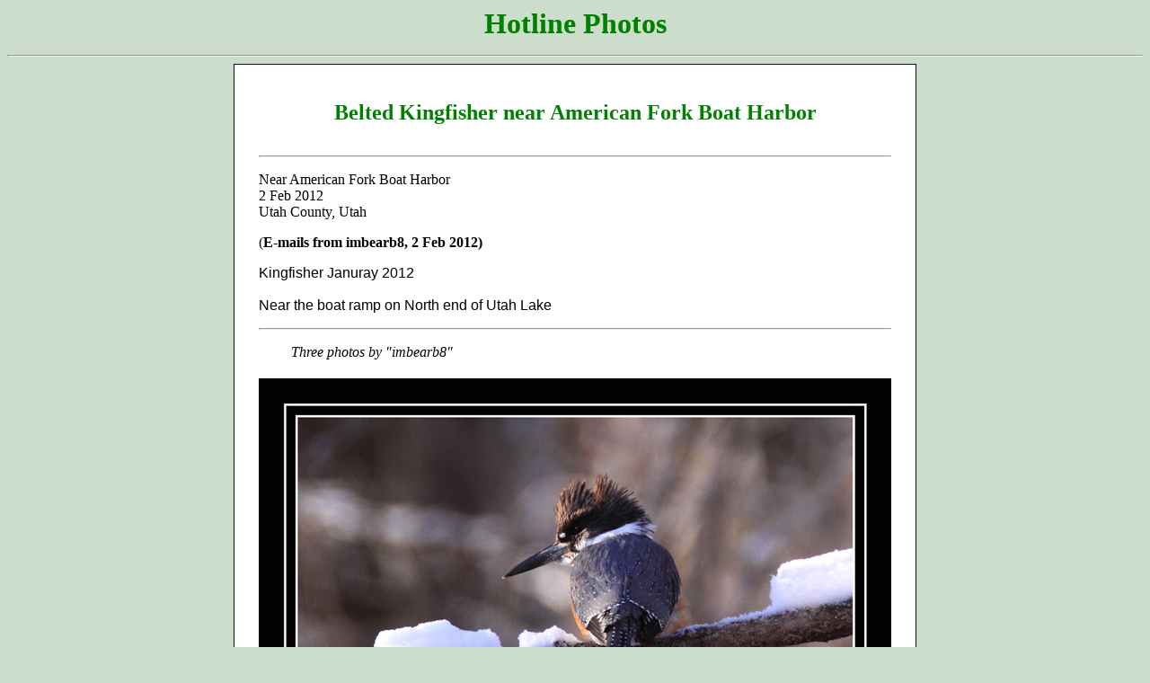

--- FILE ---
content_type: text/html
request_url: http://utahbirds.org/hotlinephotos/2012/BeltedKingfisher.htm
body_size: 1199
content:
<html>

<head>
<meta http-equiv="Content-Language" content="en-us">
<meta http-equiv="Content-Type" content="text/html; charset=windows-1252">
<meta name="GENERATOR" content="Microsoft FrontPage 5.0">
<meta name="ProgId" content="FrontPage.Editor.Document">
<title>Belted Kingfisher near American Fork Boat Harbor</title>
</head>

<body bgcolor="#CCDDCC">

<p align="center"><font size="6" color="#008000"><b>Hotline Photos</b></font></p>

<hr>
<div align="center">
  <center>
  <table border="1" bgcolor="#FFFFFF" cellspacing="3" cellpadding="3" width="760" style="border-collapse: collapse" bordercolor="#111111">
    <tr>
      <td valign="top">
      <!--X-Head-of-Message-End-->
      <!--X-Head-Body-Sep-Begin-->
      <!--X-Head-Body-Sep-End-->
      <!--X-Body-of-Message-->
      <p align="center">
      <font face="Times New Roman"><font size="1">&nbsp;&nbsp; </font>
      <font size="6"><br>
      </font></font><b><font face="Times New Roman" size="5" color="#008000">
      Belted Kingfisher near American Fork Boat Harbor</font></b></p>
      <div align="center">
        <center>
        <table border="0" cellpadding="10" style="border-collapse: collapse" bordercolor="#111111" width="85%" id="AutoNumber1">
          <tr>
            <td>
      <hr>
      <p>Near American Fork Boat Harbor<br>
      2 Feb 2012<br>
      Utah County, Utah</p>
      <p dir="ltr">(<b>E-mails from imbearb8, 2 Feb 2012)</b><font face="MS Sans Serif"> </font>
      </p>
      <p dir="ltr"><font face="Arial">Kingfisher Januray 2012<br>
      <br>
      Near the boat ramp on North end of Utah Lake </font></p>
      <hr>
      <p><i><font face="Times New Roman">&nbsp;&nbsp;&nbsp;&nbsp;&nbsp;&nbsp;&nbsp;&nbsp;&nbsp;</font>Three 
      photos by &quot;imbearb8&quot;</i></p>
            </td>
          </tr>
          <tr>
    <td align="center">
    <p dir="ltr">
    <img border="2" src="Kingfisher1.jpg" width="700" height="494"></td>
          </tr>
          <tr>
    <td align="center">
    <p dir="ltr">
    <img border="2" src="Kingfisher2.jpg" width="700" height="494"></td>
          </tr>
          <tr>
    <td align="center">
    <img border="2" src="Kingfisher3.jpg" width="700" height="494"></td>
          </tr>
          <tr>
    <td align="center">
    <font color="black" face="arial" size="2">
    <h4 align="left">Coordinates</h4>
    </font><font color="black" face="arial">
    <div>
      <p align="left">LAT: 40.344864 <br>
      LNG: -111.801479
    </div>
    </font><font color="black" face="arial" size="2">
    <div>
      &nbsp;</div>
    <p align="left">There are some maps enclosed&nbsp;
    <a rel="nofollow" target="_blank" href="http://www.maps.google.com/?q=I+am+here+right+now@40.344864,-111.801479">
    <span class="yshortcuts" id="lw_1328359458_0">Google Maps</span> </a></font></td>
          </tr>
          <tr>
    <td align="center">
    <p dir="ltr">
    <img border="2" src="Kingfisher4.png" width="600" height="545"></td>
          </tr>
          <tr>
    <td align="center">
    <p dir="ltr" align="left">
    Sent from my iPad</td>
          </tr>
          <tr>
    <td align="center">
    <p dir="ltr">
    &nbsp;</td>
          </tr>
          <tr>
    <td align="center">
    <hr>
    </td>
          </tr>
          </table>
        </center>
      </div>
      </td>
    </tr>
    </table>
  </center>
</div>
<hr>
<p align="center"><a href="http://www.utahbirds.org">
<img src="../../ubirds2.gif" alt="Return to the Utah Birds Home Page" border="1" width="200" height="44"></a><br>
&nbsp; </p>

</body>

</html>